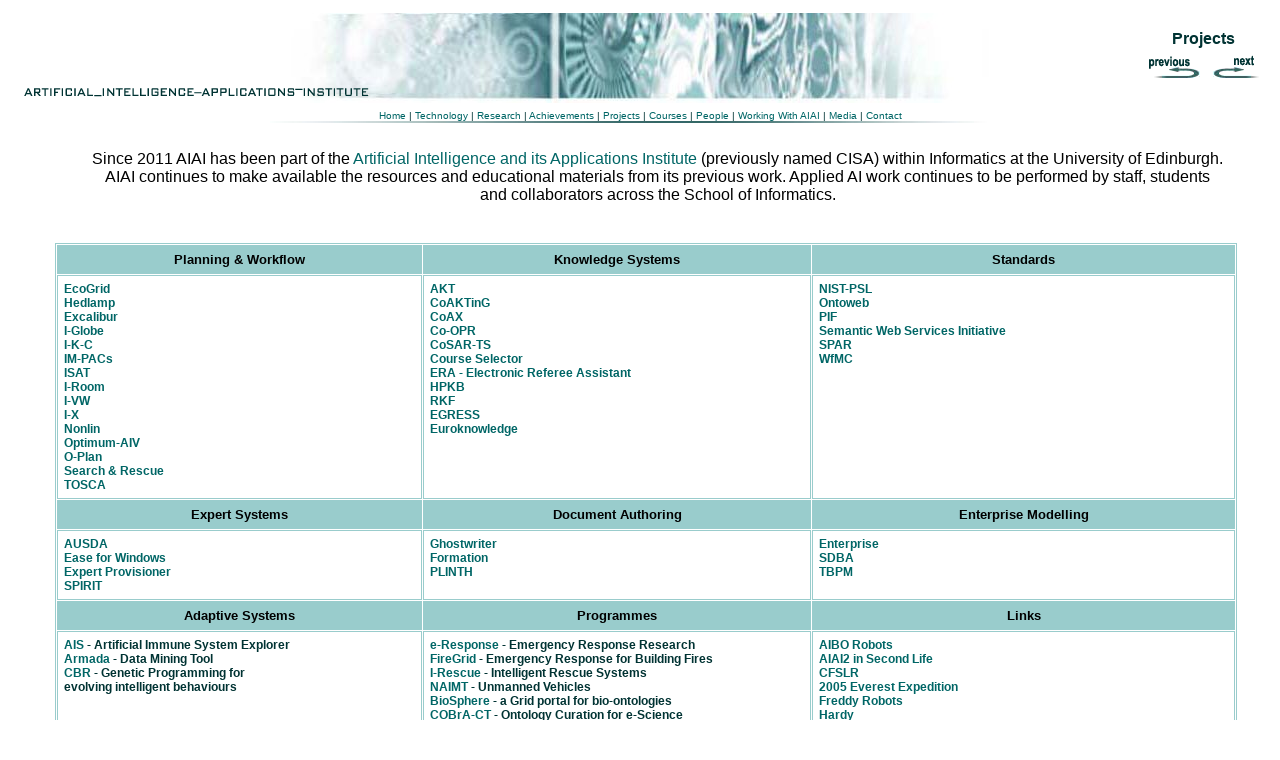

--- FILE ---
content_type: text/html; charset=iso-8859-1
request_url: https://www.aiai.ed.ac.uk/projects.html
body_size: 3842
content:
<!DOCTYPE HTML PUBLIC "-//W3C//DTD HTML 4.01 Transitional//EN">
<html><!-- InstanceBegin template="/Templates/aiai_template.dwt" codeOutsideHTMLIsLocked="false" -->
<head>
<!-- InstanceBeginEditable name="doctitle" -->
<title>AIAI Projects</title>
<!-- InstanceEndEditable -->
<meta http-equiv="Content-Type" content="text/html; charset=iso-8859-1">
<!-- InstanceBeginEditable name="head" -->
<!-- InstanceEndEditable -->
<link href="./style/aiai.css" rel="stylesheet" type="text/css">
<script language="JavaScript" type="text/JavaScript">
<!--
function MM_swapImgRestore() { //v3.0
  var i,x,a=document.MM_sr; for(i=0;a&&i<a.length&&(x=a[i])&&x.oSrc;i++) x.src=x.oSrc;
}

function MM_preloadImages() { //v3.0
  var d=document; if(d.images){ if(!d.MM_p) d.MM_p=new Array();
    var i,j=d.MM_p.length,a=MM_preloadImages.arguments; for(i=0; i<a.length; i++)
    if (a[i].indexOf("#")!=0){ d.MM_p[j]=new Image; d.MM_p[j++].src=a[i];}}
}

function MM_findObj(n, d) { //v4.01
  var p,i,x;  if(!d) d=document; if((p=n.indexOf("?"))>0&&parent.frames.length) {
    d=parent.frames[n.substring(p+1)].document; n=n.substring(0,p);}
  if(!(x=d[n])&&d.all) x=d.all[n]; for (i=0;!x&&i<d.forms.length;i++) x=d.forms[i][n];
  for(i=0;!x&&d.layers&&i<d.layers.length;i++) x=MM_findObj(n,d.layers[i].document);
  if(!x && d.getElementById) x=d.getElementById(n); return x;
}

function MM_swapImage() { //v3.0
  var i,j=0,x,a=MM_swapImage.arguments; document.MM_sr=new Array; for(i=0;i<(a.length-2);i+=3)
   if ((x=MM_findObj(a[i]))!=null){document.MM_sr[j++]=x; if(!x.oSrc) x.oSrc=x.src; x.src=a[i+2];}
}
//-->
</script>
</head>

<body bgcolor="ffffff" onLoad="MM_preloadImages('./style/totop_buttdown.gif','./style/navbutt_down.gif','./style/btt_prevdown.gif','./style/btt_nextdown.gif')">
<table width="100%" border="0">
  <tr>
    <td><table width="100%" border="0" background="./style/topbackgrd.jpg" class="norepeatbackgrnd">
        <tr>
          <td width="81%"><a href="./index.html"><img src="./style/logo.gif" alt="To Home page" width="357" height="86" border="0" align="absbottom"></a></td>
          <td width="19%"><table width="20%" border="0" align="right">
              <tr> 
                <td><div align="center" class="pagenamefont"><!-- InstanceBeginEditable name="youarehere" -->Projects<!-- InstanceEndEditable --></div></td>
              </tr>
              <tr> 
                <td><table width="100%" border="0">
                    <tr> 
                      <td><div align="left" class="verysmallfont"><!-- InstanceBeginEditable name="EditRegion7" --><a href="./achievements.html" onMouseOut="MM_swapImgRestore()" onMouseOver="MM_swapImage('Image8','','./style/btt_prevdown.gif',1)"><img src="./style/btt_prevup.gif" name="Image8" width="55" height="25" border="0"></a><!-- InstanceEndEditable --></div></td>
                      <td><div align="left" class="verysmallfont"><!-- InstanceBeginEditable name="EditRegion8" --><a href="./courses.html" onMouseOut="MM_swapImgRestore()" onMouseOver="MM_swapImage('Image9','','./style/btt_nextdown.gif',1)"><img src="./style/btt_nextup.gif" name="Image9" width="55" height="25" border="0"></a><!-- InstanceEndEditable --></div></td>
                    </tr>
                  </table>
                </td>
              </tr>
            </table></td>
        </tr>
      </table></td>
  </tr>
  <tr>
    <td><table width="100%" border="0">
        <tr>
          <td><div align="center"><span class="smallfont"><a href="./index.html">Home</a> 
              | <a href="./technology.html">Technology</a> |<a href="./research.html"> 
              Research</a> |<a href="./achievements.html">
              Achievements</a> | <a href="./projects.html">Projects</a> 
              | <a href="./courses.html">Courses</a> |<a href="./people.html"> People</a> 
              | <a href="./workingwithaiai.html">Working With AIAI</a> |<a href="./media.html"> 
              Media </a>| <a href="./contact.html">Contact</a></span><br>
              <img src="./style/line.jpg" width="741" height="2" class="linepaddingtop"> 
            </div></td>
        </tr>
        <tr>
          <td><table width="100%" border="0">
              <tr>
                <td width="20" valign="top"><!-- InstanceBeginRepeat name="links" --><!-- InstanceBeginRepeatEntry --> 

<!-- InstanceEndRepeat --></td>
                <td width="800" align="center"> 
                  <table width="100%" border="0" align="center">
	<tr>
	  <div>
	    <blockquote>
	      Since 2011 AIAI has been part of the
	      <a href="http://web.inf.ed.ac.uk/cisa/">Artificial
		Intelligence and its Applications Institute</a>
		(previously named CISA) within Informatics at</a> the
		University of Edinburgh. AIAI continues to make
		available the resources and educational materials from
                its previous work. Applied AI work continues to be performed
                by staff, students and
		collaborators across the School of Informatics.
	    </blockquote>
	  </div>
	</tr>
                    <tr> 
                      <td width="100%"><!-- InstanceBeginEditable name="bodytext" --> 
                        <span class="bodytextleftmargin"><a name="top"></a></span>
                        <table width="100%" border="1" cellpadding="6" cellspacing="1" bordercolor="#99CCCC">
                          <tr align="center" bgcolor="#99CCCC" class="tableheading"> 
                            <td width="31%" bgcolor="#99CCCC"> Planning &amp; Workflow</td>
                            <td width="33%"> Knowledge Systems</td>
                            <td width="36%"> Standards</td>
                          </tr>
                          <tr valign="top"> 
                            <td class="tablelinks">
  			      <a href="./project/ecogrid/">EcoGrid</a><br>
                              <a href="./project/hedlamp/">Hedlamp</a><br>
  			      <a href="./project/excalibur/">Excalibur</a><br>
			      <a href="./project/i-globe/">I-Globe</a><br> 
			      <a href="./project/i-k-c/">I-K-C</a><br> 
			      <a href="./project/impacs/">IM-PACs</a><br>
			      <a href="./project/arpi/">ISAT</a><br>
			      <a href="./project/i-room/">I-Room</a><br>
			      <a href="./project/i-vw/">I-VW</a><br>
			      <a href="./project/ix/">I-X</a><br>
                              <a href="./project/nonlin/">Nonlin</a><br>
                              <a href="./project/optimum-aiv/">Optimum-AIV</a><br>
                              <a href="./project/oplan/">O-Plan</a><br>
                              <a href="./project/raf-sar/">Search &amp; Rescue</a><br>
                              <a href="./project/tosca/">TOSCA</a></td>
                            <td class="tablelinks"> <a href="./project/akt/">AKT</a><br> 
                              <a href="./project/coakting/">CoAKTinG</a><br> <a href="./project/coax/">CoAX</a><br> 
                              <a href="./project/co-opr/">Co-OPR</a><br>
                              <a href="./project/cosar-ts/">CoSAR-TS</a><br>
                              <a href="./project/courseselector/">Course Selector</a><br>
                              <a href="./project/era/">ERA - Electronic Referee Assistant</a><br>
                              <a href="http://reliant.teknowledge.com/HPKB/"> HPKB</a><br> 
                              <a href="./project/rkf/">RKF</a><br> <a href="./project/egress/">EGRESS</a><br> 
                              <a href="./project/euroknow/">Euroknowledge</a></td>
                            <td class="tablelinks"> 

			      <a href="./project/nist/">NIST-PSL</a><br> 
                              <a href="./project/ontoweb/">Ontoweb</a><br>
                              <a href="./project/pif/">PIF</a><br>
                              <a href="./project/swsi/">Semantic Web Services Initiative</a><br>
                              <a href="./project/spar/">SPAR</a><br> 
                              <a href="./project/wfmc">WfMC</a> </td>
                          </tr>
                          <tr align="center" bgcolor="#99CCCC" class="tableheading"> 
                            <td> Expert Systems</td>
                            <td> Document Authoring</td>
                            <td> Enterprise Modelling</td>
                          </tr>
                          <tr valign="top"> 
                            <td class="tablelinks">
			    <a href="./project/ausda/">AUSDA</a><br>
			    <a href="./project/ease/">Ease for Windows</a><br> <a href="./project/ep/">Expert 
                              Provisioner</a><br> <a href="./project/spirit/">SPIRIT</a></td>
                            <td class="tablelinks"> <a href="./project/ghostwriter/">Ghostwriter</a><br> 
                              <a href="./project/formation/">Formation</a><br> <a href="./project/plinth/">PLINTH</a></td>
                            <td class="tablelinks"> <a href="./project/enterprise/">Enterprise</a><br> 
                              <a href="./project/sdba/">SDBA</a><br> <a href="./project/tbpm/">TBPM</a></td>
                          </tr>
                          <tr align="center" bgcolor="#99CCCC" class="tableheading"> 
                            <td> Adaptive Systems</td>
                            <td> Programmes</td>
                            <td> Links </td>
                          </tr>
                          <tr valign="top"> 
                            <td class="tablelinks"> 
                              <a href="./project/ais/">AIS</a> - Artificial Immune System Explorer<br>
<a href="./project/armada/">Armada</a> - Data Mining Tool<br>
                              <a href="./project/cbr/">CBR</a> - Genetic Programming for<br> 
                            evolving intelligent behaviours                              
                            </td>
                            <td class="tablelinks"> 
 <a href="./project/e-response/">e-Response</a> - Emergency Response Research<br>
 <a href="./project/firegrid/">FireGrid</a> - Emergency Response for Building Fires<br>
 <a href="http://i-rescue.org">I-Rescue</a> - Intelligent Rescue Systems<br>
 <a href="./project/naimt">NAIMT</a> - Unmanned Vehicles<br>
 <a href="./project/biosphere/">BioSphere</a> - a Grid portal for bio-ontologies<br>
 <a href="./project/cobra-ct/">COBrA-CT</a> - Ontology Curation for e-Science<br>
 <a href="./project/xspan/">XSPAN</a> - Anatomy Ontologies, Mappings and Tools<br>
                            </td>
                            <td class="tablelinks">
			    <a href="./project/aibo/">AIBO Robots</a><br>
			    <a href="./project/aiai2/">AIAI2 in Second Life</a><br>
			    <a href="./project/cfslr/">CFSLR</a><br>
			    <a href="./project/everest/">2005 Everest Expedition</a><br>
			    <a href="./project/freddy/">Freddy Robots</a><br>
			    <a href="./project/hardy/">Hardy</a><br>
			    <a href="./project/ifit/">Kodak IFIT</a><br>
			    <a href="./project/topkat/">TOPKAT</a><br>
			    <a href="http://openvce.net">OpenVCE</a><br>
			    <a href="./project/wxclips/">wxCLIPS</a><br>
			    <a href="./project/wxwindows/">wxWindows</a><br>
			    Sectors: <a href="./sector/manuf.html">Manufacturing</a>,
			    <a href="./sector/oil.html">Oil</a>,
			    <a href="./sector/space.html">Space</a></td>
                          </tr>
                        </table>
                        <!-- InstanceEndEditable --></td>
                      <td width="55" valign="bottom"> <div align="center"><a href="#" onMouseOut="MM_swapImgRestore()" onMouseOver="MM_swapImage('totopbtt','','./style/totop_buttdown.gif',1)"><img src="./style/totop_buttup.gif" alt="to top" name="totopbtt" width="19" height="27" border="0"></a></div></td>
                    </tr>
                  </table></td>
              </tr>
            </table></td>
        </tr>

        <tr>
        <td>
        <center>
        <a href="http://www.aiai.ed.ac.uk/i3ai/">More details on a number of
        highlighted projects (I3AI)</a>
        <br>
        <a href="http://www.aiai.ed.ac.uk/resources/">AIAI Project Resources</a>
        </center>
        </td>
        </tr>

        <tr>
          <td><div align="center"><img src="./style/line.jpg" width="741" height="2" class="linepaddingbottom"><br>
              <span class="smallfont"><a href="./index.html">Home</a> | <a href="./technology.html">Technology</a> 
              |<a href="./research.html"> Research</a> |<a href="./achievements.html"> 
              Achievements</a> | <a href="./projects.html">Projects</a> |<a href="./courses.html"> 
              Courses </a>|<a href="./people.html"> People</a> | <a href="./workingwithaiai.html">Working 
              With AIAI</a>|<a href="./media.html"> 
              Media</a> | <a href="./contact.html">Contact</a></span></div></td>
        </tr>
        <tr>
          <td><table width="100%" border="0">
              <tr> 
                <td width="64%"><div align="left">
                    <table width="90%" border="0">
                      <tr>
                        <td width="5%"><a href="./index.html"><img src="./style/logobottom.gif" alt="Back to Home page" width="60" height="35" border="0"></a></td>
                        <td width="95%" class="verysmallfont"><a href="./contact.html" class="verysmallfont">Artificial 
                          Intelligence Applications Institute</a><br>
                          <a href="http://www.inf.ed.ac.uk" class="verysmallfont">
                          School of Informatics</a>, <a href="http://www.ed.ac.uk"> The University of Edinburgh</a></td>
                      </tr>
                    </table>
                  </div></td>
                <td width="36%"><div align="right"> 
                    <table width="89%" border="0" align="left">
                      <tr valign="bottom"> 
                        <td height="27" valign="bottom" class="verysmallfont"> 
                          <div align="right"><a href="./sitemap.html">Site Map</a><br>
                          <div align="right">Updated: Tue Jul  7 13:56:35 2020
                          </div>
                        </td>
                      </tr>
                    </table>
                    <a href="http://www.ed.ac.uk"><img src="./style/eduniv_crest.gif" alt="To the Edinburgh University website" width="28" height="28" border="0" align="bottom"></a></div></td>
              </tr>
            </table></td>
        </tr>
      </table></td>
  </tr>
</table>

<script src="http://www.google-analytics.com/urchin.js" type="text/javascript">
</script>
<script type="text/javascript">
_uacct = "UA-1874431-1";
urchinTracker();
</script>

</body>
<!-- InstanceEnd --></html>


--- FILE ---
content_type: text/css
request_url: https://www.aiai.ed.ac.uk/style/aiai.css
body_size: 505
content:
body {
	font-family: Arial, Helvetica, sans-serif;
	font-size: medium;


}

td {
	font-family: Arial, Helvetica, sans-serif;
}

th {
	font-family: Arial, Helvetica, sans-serif;
}.norepeatbackgrnd {
	background-repeat: no-repeat;
	background-position: bottom;

}
.verysmallfont {
	font-size: xx-small;
	color: #003333;

}
.smallfont {
	font-size: x-small;
	color: #003333;
}
.leftnavbarlinkfont {
	font-size: small;
	color: #003333;
	font-weight: bold;

}
.pagenamefont {
	font-size: medium;
	font-weight: bold;
	color: #003333;

}
a:link {
	color: #006666;
	text-decoration: none;
}
a:visited {
	color: #999999;
	text-decoration: none;
}
a:hover {
	color: #0033CC;
	text-decoration: underline;
}
a:active {
	color: #FF6633;
	text-decoration: underline;
}
.linepaddingtop {
	padding-bottom: 20px;
}
.linepaddingbottom {
	padding-top: 20px;
}
.indextext {
	font-family: Arial, Helvetica, sans-serif;
	font-size: 14px;
	text-align: left;
	font-weight: normal;

}
.bodytextleftmargin {
	padding-left: 50px;
}
.nextpreviousfont {
	font-size: xx-small;
	font-weight: bold;
	color: 003333;
	font-family: Arial, Helvetica, sans-serif;
}
.bodytextlinks {
	font-family: Arial, Helvetica, sans-serif;
	font-size: medium;
	font-weight: bold;
	color: #003333;
}
.tableheading {
	font-size: small;
	font-weight: bold;
}
.tablelinks {
	font-size: 12px;
	font-weight: bold;
	color: #003333;
}
.tablepadding {
	margin-left: 120px;


}
.contactpagetext {
	font-family: Arial, Helvetica, sans-serif;
	font-size: large;
	font-weight: normal;
	padding-right: 35px;
	background-image: url(photocollage.jpg);
	background-repeat: no-repeat;




}
